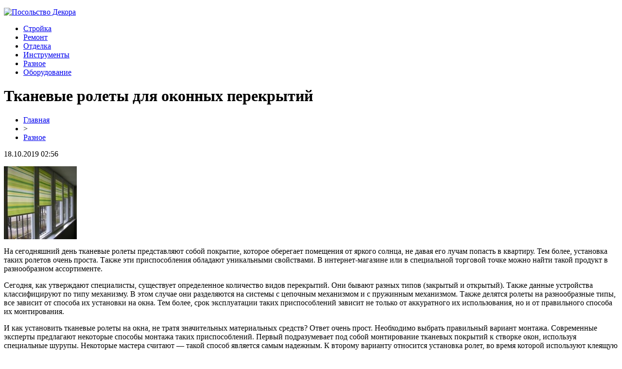

--- FILE ---
content_type: text/html; charset=UTF-8
request_url: http://posolstvo-decora.ru/tkanevye-rolety-dlya-okonnyh-perekrytij/
body_size: 6495
content:
<!DOCTYPE html PUBLIC "-//W3C//DTD XHTML 1.0 Transitional//EN" "http://www.w3.org/TR/xhtml1/DTD/xhtml1-transitional.dtd">
<html xmlns="http://www.w3.org/1999/xhtml">
<head>
<meta http-equiv="Content-Type" content="text/html; charset=utf-8" />

<title>Тканевые ролеты для оконных перекрытий</title>
<meta name="description" content="На сегодняшний день тканевые ролеты представляют собой покрытие, которое оберегает помещения от яркого солнца, не давая его лучам попасть в квартиру. Тем более, установка таких ролетов очень проста. Также эти приспособления обладают уникальными свойствами. В интернет-магазине или в специальной торговой точке можно найти такой продукт в разнообразном ассортименте." />
<meta name="keywords" content="Тканевые, ролеты, для, оконных, перекрытий" />

<link rel="icon" href="http://posolstvo-decora.ru/favicon.png" type="image/png" />
<link rel="stylesheet" href="http://posolstvo-decora.ru/wp-content/themes/site/style.css" type="text/css" />
<link href='http://fonts.googleapis.com/css?family=Cuprum:400,400italic&subset=cyrillic' rel='stylesheet' type='text/css'><meta name='robots' content='max-image-preview:large' />
<style id='classic-theme-styles-inline-css' type='text/css'>
/*! This file is auto-generated */
.wp-block-button__link{color:#fff;background-color:#32373c;border-radius:9999px;box-shadow:none;text-decoration:none;padding:calc(.667em + 2px) calc(1.333em + 2px);font-size:1.125em}.wp-block-file__button{background:#32373c;color:#fff;text-decoration:none}
</style>
<style id='global-styles-inline-css' type='text/css'>
body{--wp--preset--color--black: #000000;--wp--preset--color--cyan-bluish-gray: #abb8c3;--wp--preset--color--white: #ffffff;--wp--preset--color--pale-pink: #f78da7;--wp--preset--color--vivid-red: #cf2e2e;--wp--preset--color--luminous-vivid-orange: #ff6900;--wp--preset--color--luminous-vivid-amber: #fcb900;--wp--preset--color--light-green-cyan: #7bdcb5;--wp--preset--color--vivid-green-cyan: #00d084;--wp--preset--color--pale-cyan-blue: #8ed1fc;--wp--preset--color--vivid-cyan-blue: #0693e3;--wp--preset--color--vivid-purple: #9b51e0;--wp--preset--gradient--vivid-cyan-blue-to-vivid-purple: linear-gradient(135deg,rgba(6,147,227,1) 0%,rgb(155,81,224) 100%);--wp--preset--gradient--light-green-cyan-to-vivid-green-cyan: linear-gradient(135deg,rgb(122,220,180) 0%,rgb(0,208,130) 100%);--wp--preset--gradient--luminous-vivid-amber-to-luminous-vivid-orange: linear-gradient(135deg,rgba(252,185,0,1) 0%,rgba(255,105,0,1) 100%);--wp--preset--gradient--luminous-vivid-orange-to-vivid-red: linear-gradient(135deg,rgba(255,105,0,1) 0%,rgb(207,46,46) 100%);--wp--preset--gradient--very-light-gray-to-cyan-bluish-gray: linear-gradient(135deg,rgb(238,238,238) 0%,rgb(169,184,195) 100%);--wp--preset--gradient--cool-to-warm-spectrum: linear-gradient(135deg,rgb(74,234,220) 0%,rgb(151,120,209) 20%,rgb(207,42,186) 40%,rgb(238,44,130) 60%,rgb(251,105,98) 80%,rgb(254,248,76) 100%);--wp--preset--gradient--blush-light-purple: linear-gradient(135deg,rgb(255,206,236) 0%,rgb(152,150,240) 100%);--wp--preset--gradient--blush-bordeaux: linear-gradient(135deg,rgb(254,205,165) 0%,rgb(254,45,45) 50%,rgb(107,0,62) 100%);--wp--preset--gradient--luminous-dusk: linear-gradient(135deg,rgb(255,203,112) 0%,rgb(199,81,192) 50%,rgb(65,88,208) 100%);--wp--preset--gradient--pale-ocean: linear-gradient(135deg,rgb(255,245,203) 0%,rgb(182,227,212) 50%,rgb(51,167,181) 100%);--wp--preset--gradient--electric-grass: linear-gradient(135deg,rgb(202,248,128) 0%,rgb(113,206,126) 100%);--wp--preset--gradient--midnight: linear-gradient(135deg,rgb(2,3,129) 0%,rgb(40,116,252) 100%);--wp--preset--font-size--small: 13px;--wp--preset--font-size--medium: 20px;--wp--preset--font-size--large: 36px;--wp--preset--font-size--x-large: 42px;--wp--preset--spacing--20: 0.44rem;--wp--preset--spacing--30: 0.67rem;--wp--preset--spacing--40: 1rem;--wp--preset--spacing--50: 1.5rem;--wp--preset--spacing--60: 2.25rem;--wp--preset--spacing--70: 3.38rem;--wp--preset--spacing--80: 5.06rem;--wp--preset--shadow--natural: 6px 6px 9px rgba(0, 0, 0, 0.2);--wp--preset--shadow--deep: 12px 12px 50px rgba(0, 0, 0, 0.4);--wp--preset--shadow--sharp: 6px 6px 0px rgba(0, 0, 0, 0.2);--wp--preset--shadow--outlined: 6px 6px 0px -3px rgba(255, 255, 255, 1), 6px 6px rgba(0, 0, 0, 1);--wp--preset--shadow--crisp: 6px 6px 0px rgba(0, 0, 0, 1);}:where(.is-layout-flex){gap: 0.5em;}:where(.is-layout-grid){gap: 0.5em;}body .is-layout-flex{display: flex;}body .is-layout-flex{flex-wrap: wrap;align-items: center;}body .is-layout-flex > *{margin: 0;}body .is-layout-grid{display: grid;}body .is-layout-grid > *{margin: 0;}:where(.wp-block-columns.is-layout-flex){gap: 2em;}:where(.wp-block-columns.is-layout-grid){gap: 2em;}:where(.wp-block-post-template.is-layout-flex){gap: 1.25em;}:where(.wp-block-post-template.is-layout-grid){gap: 1.25em;}.has-black-color{color: var(--wp--preset--color--black) !important;}.has-cyan-bluish-gray-color{color: var(--wp--preset--color--cyan-bluish-gray) !important;}.has-white-color{color: var(--wp--preset--color--white) !important;}.has-pale-pink-color{color: var(--wp--preset--color--pale-pink) !important;}.has-vivid-red-color{color: var(--wp--preset--color--vivid-red) !important;}.has-luminous-vivid-orange-color{color: var(--wp--preset--color--luminous-vivid-orange) !important;}.has-luminous-vivid-amber-color{color: var(--wp--preset--color--luminous-vivid-amber) !important;}.has-light-green-cyan-color{color: var(--wp--preset--color--light-green-cyan) !important;}.has-vivid-green-cyan-color{color: var(--wp--preset--color--vivid-green-cyan) !important;}.has-pale-cyan-blue-color{color: var(--wp--preset--color--pale-cyan-blue) !important;}.has-vivid-cyan-blue-color{color: var(--wp--preset--color--vivid-cyan-blue) !important;}.has-vivid-purple-color{color: var(--wp--preset--color--vivid-purple) !important;}.has-black-background-color{background-color: var(--wp--preset--color--black) !important;}.has-cyan-bluish-gray-background-color{background-color: var(--wp--preset--color--cyan-bluish-gray) !important;}.has-white-background-color{background-color: var(--wp--preset--color--white) !important;}.has-pale-pink-background-color{background-color: var(--wp--preset--color--pale-pink) !important;}.has-vivid-red-background-color{background-color: var(--wp--preset--color--vivid-red) !important;}.has-luminous-vivid-orange-background-color{background-color: var(--wp--preset--color--luminous-vivid-orange) !important;}.has-luminous-vivid-amber-background-color{background-color: var(--wp--preset--color--luminous-vivid-amber) !important;}.has-light-green-cyan-background-color{background-color: var(--wp--preset--color--light-green-cyan) !important;}.has-vivid-green-cyan-background-color{background-color: var(--wp--preset--color--vivid-green-cyan) !important;}.has-pale-cyan-blue-background-color{background-color: var(--wp--preset--color--pale-cyan-blue) !important;}.has-vivid-cyan-blue-background-color{background-color: var(--wp--preset--color--vivid-cyan-blue) !important;}.has-vivid-purple-background-color{background-color: var(--wp--preset--color--vivid-purple) !important;}.has-black-border-color{border-color: var(--wp--preset--color--black) !important;}.has-cyan-bluish-gray-border-color{border-color: var(--wp--preset--color--cyan-bluish-gray) !important;}.has-white-border-color{border-color: var(--wp--preset--color--white) !important;}.has-pale-pink-border-color{border-color: var(--wp--preset--color--pale-pink) !important;}.has-vivid-red-border-color{border-color: var(--wp--preset--color--vivid-red) !important;}.has-luminous-vivid-orange-border-color{border-color: var(--wp--preset--color--luminous-vivid-orange) !important;}.has-luminous-vivid-amber-border-color{border-color: var(--wp--preset--color--luminous-vivid-amber) !important;}.has-light-green-cyan-border-color{border-color: var(--wp--preset--color--light-green-cyan) !important;}.has-vivid-green-cyan-border-color{border-color: var(--wp--preset--color--vivid-green-cyan) !important;}.has-pale-cyan-blue-border-color{border-color: var(--wp--preset--color--pale-cyan-blue) !important;}.has-vivid-cyan-blue-border-color{border-color: var(--wp--preset--color--vivid-cyan-blue) !important;}.has-vivid-purple-border-color{border-color: var(--wp--preset--color--vivid-purple) !important;}.has-vivid-cyan-blue-to-vivid-purple-gradient-background{background: var(--wp--preset--gradient--vivid-cyan-blue-to-vivid-purple) !important;}.has-light-green-cyan-to-vivid-green-cyan-gradient-background{background: var(--wp--preset--gradient--light-green-cyan-to-vivid-green-cyan) !important;}.has-luminous-vivid-amber-to-luminous-vivid-orange-gradient-background{background: var(--wp--preset--gradient--luminous-vivid-amber-to-luminous-vivid-orange) !important;}.has-luminous-vivid-orange-to-vivid-red-gradient-background{background: var(--wp--preset--gradient--luminous-vivid-orange-to-vivid-red) !important;}.has-very-light-gray-to-cyan-bluish-gray-gradient-background{background: var(--wp--preset--gradient--very-light-gray-to-cyan-bluish-gray) !important;}.has-cool-to-warm-spectrum-gradient-background{background: var(--wp--preset--gradient--cool-to-warm-spectrum) !important;}.has-blush-light-purple-gradient-background{background: var(--wp--preset--gradient--blush-light-purple) !important;}.has-blush-bordeaux-gradient-background{background: var(--wp--preset--gradient--blush-bordeaux) !important;}.has-luminous-dusk-gradient-background{background: var(--wp--preset--gradient--luminous-dusk) !important;}.has-pale-ocean-gradient-background{background: var(--wp--preset--gradient--pale-ocean) !important;}.has-electric-grass-gradient-background{background: var(--wp--preset--gradient--electric-grass) !important;}.has-midnight-gradient-background{background: var(--wp--preset--gradient--midnight) !important;}.has-small-font-size{font-size: var(--wp--preset--font-size--small) !important;}.has-medium-font-size{font-size: var(--wp--preset--font-size--medium) !important;}.has-large-font-size{font-size: var(--wp--preset--font-size--large) !important;}.has-x-large-font-size{font-size: var(--wp--preset--font-size--x-large) !important;}
.wp-block-navigation a:where(:not(.wp-element-button)){color: inherit;}
:where(.wp-block-post-template.is-layout-flex){gap: 1.25em;}:where(.wp-block-post-template.is-layout-grid){gap: 1.25em;}
:where(.wp-block-columns.is-layout-flex){gap: 2em;}:where(.wp-block-columns.is-layout-grid){gap: 2em;}
.wp-block-pullquote{font-size: 1.5em;line-height: 1.6;}
</style>
<script type="text/javascript" id="wp-postviews-cache-js-extra">
/* <![CDATA[ */
var viewsCacheL10n = {"admin_ajax_url":"http:\/\/posolstvo-decora.ru\/wp-admin\/admin-ajax.php","post_id":"547"};
/* ]]> */
</script>
<script type="text/javascript" src="http://posolstvo-decora.ru/wp-content/plugins/post-views-counter-x/postviews-cache.js?ver=6.5.5" id="wp-postviews-cache-js"></script>
<link rel="canonical" href="http://posolstvo-decora.ru/tkanevye-rolety-dlya-okonnyh-perekrytij/" />
<link rel="alternate" type="application/json+oembed" href="http://posolstvo-decora.ru/wp-json/oembed/1.0/embed?url=http%3A%2F%2Fposolstvo-decora.ru%2Ftkanevye-rolety-dlya-okonnyh-perekrytij%2F" />
<link rel="alternate" type="text/xml+oembed" href="http://posolstvo-decora.ru/wp-json/oembed/1.0/embed?url=http%3A%2F%2Fposolstvo-decora.ru%2Ftkanevye-rolety-dlya-okonnyh-perekrytij%2F&#038;format=xml" />
</head>

<body>

<div id="head1">

</div>

<div id="headtop">
	<div id="headtopleft">
		<p><a href="http://posolstvo-decora.ru/" title="Посольство Декора"><img src="http://posolstvo-decora.ru/wp-content/themes/site/images/logo.png" alt="Посольство Декора" /></a></p>
	</div>
	<div id="headtopmid">
		<ul>
			<li><a href="http://posolstvo-decora.ru/index.php?s=строй">Стройка</a></li>
			<li><a href="http://posolstvo-decora.ru/index.php?s=ремонт">Ремонт</a></li>
			<li><a href="http://posolstvo-decora.ru/index.php?s=отдел">Отделка</a></li>
			<li><a href="http://posolstvo-decora.ru/index.php?s=инструмент">Инструменты</a></li>
			<li><a href="http://posolstvo-decora.ru/ra/">Разное</a></li>
			<li><a href="http://posolstvo-decora.ru/index.php?s=оборуд">Оборудование</a></li>
		</ul>
	</div>

</div>


<div id="main">
<div id="content">
	<h1>Тканевые ролеты для оконных перекрытий</h1>
	<div class="inlenta">
		<div id="breadcrumb"><ul><li><a href="http://posolstvo-decora.ru">Главная</a></li><li>&gt;</li><li><a href="http://posolstvo-decora.ru/ra/">Разное</a></li></ul></div>		<div id="datecont">18.10.2019 02:56</div>
	</div>
			
	<div id="samtext">
							<p><img decoding="async" src="http://bilsh.com/wp-content/uploads/2014/01/rolety-tkanevye-150x150.jpeg" alt="Тканевые ролеты для оконных перекрытий" title="Тканевые ролеты для оконных перекрытий" alt="Тканевые ролеты для оконных перекрытий" title="Тканевые ролеты для оконных перекрытий"/>  					</p>
<p>На сегодняшний день тканевые ролеты представляют собой покрытие, которое оберегает помещения от яркого солнца, не давая его лучам попасть в квартиру. Тем более, установка таких ролетов очень проста. Также эти приспособления обладают уникальными свойствами. В интернет-магазине или в специальной торговой точке можно найти такой продукт в разнообразном ассортименте.</p>
<p>Сегодня, как утверждают специалисты, существует определенное количество видов перекрытий. Они бывают разных типов (закрытый и открытый). Также данные устройства классифицируют по типу механизму. В этом случае они разделяются на системы с цепочным механизмом и с пружинным механизмом. Также делятся ролеты на разнообразные типы, все зависит от способа их установки на окна. Тем более, срок эксплуатации таких приспособлений зависит не только от аккуратного их использования, но и от правильного способа их монтирования.</p>
<p>И как установить тканевые ролеты на окна, не тратя значительных материальных средств? Ответ очень прост. Необходимо выбрать правильный вариант монтажа. Современные эксперты предлагают некоторые способы монтажа таких приспособлений. Первый подразумевает под собой монтирование тканевых покрытий к створке окон, используя специальные шурупы. Некоторые мастера считают — такой способ является самым надежным. К второму варианту относится установка ролет, во время которой используют клеящую платформу. И третий вариант – это монтирование с помощью специального кронштейна. Эксперты отмечают, что последний способ подойдет для окон, у которых есть открывающиеся створки.</p>
<p>Если говорить про установку тканевых ролет закрытого типа, то эта процедура является комбинированной. В этом случае тканевые приспособления нужно монтировать при помощи клеящей ленты непосредственно к штапикам окна. Хотя некоторые специалисты советуют во время этой процедуры прикручивать ролеты к окну. Так как, при необходимости, это даст возможность без труда снять ролеты, чтобы заменить их новыми. Следовательно, провести установку этих покрытий не так уже накладно.</p>
		
			</div>	

<div id="alsor">
<p><img src="http://posolstvo-decora.ru/wp-content/themes/site/images/li.png" width="6" height="9" style="margin-right:6px;" /><a href="http://posolstvo-decora.ru/rulonnye-balkonnye-shtory-sovremennoe-kompaktnoe-reshenie/">Рулонные балконные шторы – современное компактное решение для оформления окон и дверей на балконе или лоджии</a></p>
<p><img src="http://posolstvo-decora.ru/wp-content/themes/site/images/li.png" width="6" height="9" style="margin-right:6px;" /><a href="http://posolstvo-decora.ru/arenda-paroochistitelya-dlya-dezinfekczii-pomeshhenij-aktualno-v-period-epidemij/">Аренда пароочистителя для дезинфекции помещений: актуально в период эпидемий</a></p>
<p><img src="http://posolstvo-decora.ru/wp-content/themes/site/images/li.png" width="6" height="9" style="margin-right:6px;" /><a href="http://posolstvo-decora.ru/nezabyvaemye-momenty-pogruzheniya-v-moskovskuyu-nedvizhimost/">Незабываемые моменты погружения в московскую недвижимость</a></p>
<p><img src="http://posolstvo-decora.ru/wp-content/themes/site/images/li.png" width="6" height="9" style="margin-right:6px;" /><a href="http://posolstvo-decora.ru/pochemu-gruzovye-perevozki-v-yaroslavskoj-oblasti-vygodny/">Почему грузовые перевозки в Ярославской области выгодны?</a></p>
<p><img src="http://posolstvo-decora.ru/wp-content/themes/site/images/li.png" width="6" height="9" style="margin-right:6px;" /><a href="http://posolstvo-decora.ru/kachestvennaya-podgotovka-k-ege-s-luchshimi-repetitorami/">Качественная подготовка к ЕГЭ с лучшими репетиторами</a></p>
</div>


</div>

<div id="sidebar">


<div class="fotrep">
<div class="sidka">
	<div class="sidro"><p>Главные события</p></div>
		<div class="sideother">
		<p><a href="http://posolstvo-decora.ru/pravila-vybora-oboev-dlya-potolka/">Правила выбора обоев для потолка</a></p>
	</div>
		<div class="sideother">
		<p><a href="http://posolstvo-decora.ru/kvartira-v-vostochnom-stile/">Квартира в восточном стиле</a></p>
	</div>
		<div class="sideother">
		<p><a href="http://posolstvo-decora.ru/kak-vybrat-zhalyuzi/">Как выбрать жалюзи</a></p>
	</div>
		<div class="sideother">
		<p><a href="http://posolstvo-decora.ru/ustanovka-stenovyh-panelej/">Установка стеновых панелей</a></p>
	</div>
		<div class="sideother">
		<p><a href="http://posolstvo-decora.ru/vybor-kraski-dlya-otdelki-sten/">Выбор краски для отделки стен</a></p>
	</div>
		<div class="sideother">
		<p><a href="http://posolstvo-decora.ru/uteplenie-balkona-ili-lodzhii-svoimi-rukami/">Утепление балкона или лоджии своими руками</a></p>
	</div>
		<div class="sideother">
		<p><a href="http://posolstvo-decora.ru/vidy-gipsokartona/">Виды гипсокартона</a></p>
	</div>
		<div class="sideother">
		<p><a href="http://posolstvo-decora.ru/trudnyj-vybor-mezhkomnatnyh-dverej/">Трудный выбор межкомнатных дверей</a></p>
	</div>
		<div class="sideother">
		<p><a href="http://posolstvo-decora.ru/provetrivanie-pomeshhenij-i-ventilyacziya-pvh-okon/">Проветривание помещений и вентиляция ПВХ-окон</a></p>
	</div>
		<div class="sideother">
		<p><a href="http://posolstvo-decora.ru/podgotovka-k-kladke-pervogo-ryada-stroeniya/">Подготовка к кладке первого ряда строения</a></p>
	</div>
		<div class="sideother">
		<p><a href="http://posolstvo-decora.ru/pokraska-kirpichnogo-doma-svoimi-rukami/">Покраска кирпичного дома своими руками</a></p>
	</div>
		<div class="sideother">
		<p><a href="http://posolstvo-decora.ru/poliuretanovyj-karniz-i-sposoby-ego-podsvetki/">Полиуретановый карниз и способы его подсветки</a></p>
	</div>
		<div class="sideother">
		<p><a href="http://posolstvo-decora.ru/kak-ustanovit-gipsokarton-na-metallicheskih-profilyah/">Как установить гипсокартон на металлических профилях</a></p>
	</div>
		<div class="sideother">
		<p><a href="http://posolstvo-decora.ru/slovo-o-mramore-kak-stroitelnom-materiale/">Слово о мраморе, как строительном материале</a></p>
	</div>
		<div class="sideother">
		<p><a href="http://posolstvo-decora.ru/kvartira-v-stile-haj-tek/">Квартира в стиле хай-тек</a></p>
	</div>
		<div class="sideother">
		<p><a href="http://posolstvo-decora.ru/chto-vazhno-znat-pered-ustanovkoj-plastikovyh-okon/">Что важно знать перед установкой пластиковых окон?</a></p>
	</div>
		<div class="sideother">
		<p><a href="http://posolstvo-decora.ru/kak-rovno-ulozhit-plitku/">Как ровно уложить плитку</a></p>
	</div>
		<div class="sideother">
		<p><a href="http://posolstvo-decora.ru/vybiraem-pech-dlya-bani/">Выбираем печь для бани</a></p>
	</div>
		<div class="sideother">
		<p><a href="http://posolstvo-decora.ru/gotovim-osnovanie-dlya-ukladki-laminata/">Готовим основание для укладки ламината</a></p>
	</div>
		<div class="sideother">
		<p><a href="http://posolstvo-decora.ru/kak-postroit-zabor-iz-rabiczy/">Как построить забор из рабицы</a></p>
	</div>
		<div class="sideother">
		<p><a href="http://posolstvo-decora.ru/kak-zamenit-vhodnuyu-stalnuyu-dver/">Как заменить входную стальную дверь</a></p>
	</div>
		<div class="sideother">
		<p><a href="http://posolstvo-decora.ru/reports.html">Отчеты по Википедии</a></p>
	</div>
			<div class="sideother">
		<p><a href="http://posolstvo-decora.ru/rulonnye-balkonnye-shtory-sovremennoe-kompaktnoe-reshenie/">Рулонные балконные шторы – современное компактное решение для оформления окон и дверей на балконе или лоджии</a></p>
	</div>
		<div class="sideother">
		<p><a href="http://posolstvo-decora.ru/arenda-paroochistitelya-dlya-dezinfekczii-pomeshhenij-aktualno-v-period-epidemij/">Аренда пароочистителя для дезинфекции помещений: актуально в период эпидемий</a></p>
	</div>
	</div>
</div>

</div>
</div>

<div id="intofoot">
	<div id="incha">
				<div class="mif4">
						<a href="http://posolstvo-decora.ru/rulonnye-balkonnye-shtory-sovremennoe-kompaktnoe-reshenie/"><img src="https://avatars.mds.yandex.net/get-ydo/2375918/2a00000174b1bc305333d05d92ce7bc9f227/diploma" width="310" height="200" align="left" /></a>
						<div class="amut"><a href="http://posolstvo-decora.ru/rulonnye-balkonnye-shtory-sovremennoe-kompaktnoe-reshenie/">Рулонные балконные шторы – современное компактное решение для оформления окон и дверей на балконе или лоджии</a></div>
		</div>
				<div class="mif4">
						<a href="http://posolstvo-decora.ru/arenda-paroochistitelya-dlya-dezinfekczii-pomeshhenij-aktualno-v-period-epidemij/"><img src="https://i.postimg.cc/pX2zDYVc/enhanced-5.png" width="310" height="200" align="left" /></a>
						<div class="amut"><a href="http://posolstvo-decora.ru/arenda-paroochistitelya-dlya-dezinfekczii-pomeshhenij-aktualno-v-period-epidemij/">Аренда пароочистителя для дезинфекции помещений: актуально в период эпидемий</a></div>
		</div>
				<div class="mif4">
									<a href="http://posolstvo-decora.ru/nezabyvaemye-momenty-pogruzheniya-v-moskovskuyu-nedvizhimost/"><img src="http://posolstvo-decora.ru/wp-content/uploads/2025/01/1-130x130.jpg" alt="Незабываемые моменты погружения в московскую недвижимость" title="Незабываемые моменты погружения в московскую недвижимость" width="310" height="200" align="left" /></a>
						<div class="amut"><a href="http://posolstvo-decora.ru/nezabyvaemye-momenty-pogruzheniya-v-moskovskuyu-nedvizhimost/">Незабываемые моменты погружения в московскую недвижимость</a></div>
		</div>
			</div>
</div>

<div id="indafoot">
<div id="footmenu">
	<ul>
			<li><a href="http://posolstvo-decora.ru/index.php?s=строй">Стройка</a></li>
			<li><a href="http://posolstvo-decora.ru/index.php?s=ремонт">Ремонт</a></li>
			<li><a href="http://posolstvo-decora.ru/index.php?s=отдел">Отделка</a></li>
			<li><a href="http://posolstvo-decora.ru/index.php?s=инструмент">Инструменты</a></li>
			<li><a href="http://posolstvo-decora.ru/ra/">Разное</a></li>
			<li><a href="http://posolstvo-decora.ru/index.php?s=оборуд">Оборудование</a></li>
		<li><a href="http://posolstvo-decora.ru/so/">События</a></li>
	</ul>
</div>

<div id="footfoot">
		2026 &copy; "<a href="http://posolstvo-decora.ru/">Посольство Декора</a>". Все права защищены. <a href="http://posolstvo-decora.ru/sitemap.xml">Карта сайта</a> | <a href="http://posolstvo-decora.ru/sitemapx.xml">SM</a> | <img src="http://1by.by/mails/posolstvo-decoraru.png" />
</div>
</div>
<!--noindex-->
<img src="https://mc.yandex.ru/watch/53961958" style="position:absolute; left:-9999px;" alt="" /><!--/noindex-->

</body>

</html>